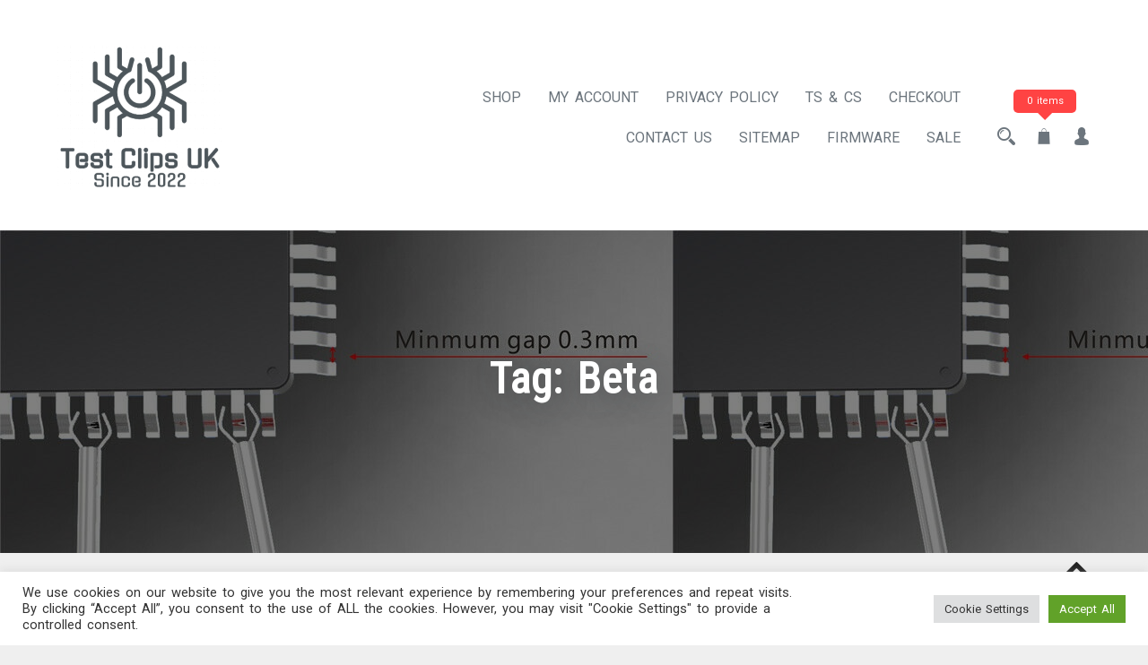

--- FILE ---
content_type: text/html; charset=utf-8
request_url: https://www.google.com/recaptcha/api2/anchor?ar=1&k=6LdRXzErAAAAAH0eJcXWxH13GLyWwFTwC3ZhBqb_&co=aHR0cHM6Ly90ZXN0Y2xpcHMuY28udWs6NDQz&hl=en&v=PoyoqOPhxBO7pBk68S4YbpHZ&size=normal&anchor-ms=20000&execute-ms=30000&cb=ell7zml5eovr
body_size: 49252
content:
<!DOCTYPE HTML><html dir="ltr" lang="en"><head><meta http-equiv="Content-Type" content="text/html; charset=UTF-8">
<meta http-equiv="X-UA-Compatible" content="IE=edge">
<title>reCAPTCHA</title>
<style type="text/css">
/* cyrillic-ext */
@font-face {
  font-family: 'Roboto';
  font-style: normal;
  font-weight: 400;
  font-stretch: 100%;
  src: url(//fonts.gstatic.com/s/roboto/v48/KFO7CnqEu92Fr1ME7kSn66aGLdTylUAMa3GUBHMdazTgWw.woff2) format('woff2');
  unicode-range: U+0460-052F, U+1C80-1C8A, U+20B4, U+2DE0-2DFF, U+A640-A69F, U+FE2E-FE2F;
}
/* cyrillic */
@font-face {
  font-family: 'Roboto';
  font-style: normal;
  font-weight: 400;
  font-stretch: 100%;
  src: url(//fonts.gstatic.com/s/roboto/v48/KFO7CnqEu92Fr1ME7kSn66aGLdTylUAMa3iUBHMdazTgWw.woff2) format('woff2');
  unicode-range: U+0301, U+0400-045F, U+0490-0491, U+04B0-04B1, U+2116;
}
/* greek-ext */
@font-face {
  font-family: 'Roboto';
  font-style: normal;
  font-weight: 400;
  font-stretch: 100%;
  src: url(//fonts.gstatic.com/s/roboto/v48/KFO7CnqEu92Fr1ME7kSn66aGLdTylUAMa3CUBHMdazTgWw.woff2) format('woff2');
  unicode-range: U+1F00-1FFF;
}
/* greek */
@font-face {
  font-family: 'Roboto';
  font-style: normal;
  font-weight: 400;
  font-stretch: 100%;
  src: url(//fonts.gstatic.com/s/roboto/v48/KFO7CnqEu92Fr1ME7kSn66aGLdTylUAMa3-UBHMdazTgWw.woff2) format('woff2');
  unicode-range: U+0370-0377, U+037A-037F, U+0384-038A, U+038C, U+038E-03A1, U+03A3-03FF;
}
/* math */
@font-face {
  font-family: 'Roboto';
  font-style: normal;
  font-weight: 400;
  font-stretch: 100%;
  src: url(//fonts.gstatic.com/s/roboto/v48/KFO7CnqEu92Fr1ME7kSn66aGLdTylUAMawCUBHMdazTgWw.woff2) format('woff2');
  unicode-range: U+0302-0303, U+0305, U+0307-0308, U+0310, U+0312, U+0315, U+031A, U+0326-0327, U+032C, U+032F-0330, U+0332-0333, U+0338, U+033A, U+0346, U+034D, U+0391-03A1, U+03A3-03A9, U+03B1-03C9, U+03D1, U+03D5-03D6, U+03F0-03F1, U+03F4-03F5, U+2016-2017, U+2034-2038, U+203C, U+2040, U+2043, U+2047, U+2050, U+2057, U+205F, U+2070-2071, U+2074-208E, U+2090-209C, U+20D0-20DC, U+20E1, U+20E5-20EF, U+2100-2112, U+2114-2115, U+2117-2121, U+2123-214F, U+2190, U+2192, U+2194-21AE, U+21B0-21E5, U+21F1-21F2, U+21F4-2211, U+2213-2214, U+2216-22FF, U+2308-230B, U+2310, U+2319, U+231C-2321, U+2336-237A, U+237C, U+2395, U+239B-23B7, U+23D0, U+23DC-23E1, U+2474-2475, U+25AF, U+25B3, U+25B7, U+25BD, U+25C1, U+25CA, U+25CC, U+25FB, U+266D-266F, U+27C0-27FF, U+2900-2AFF, U+2B0E-2B11, U+2B30-2B4C, U+2BFE, U+3030, U+FF5B, U+FF5D, U+1D400-1D7FF, U+1EE00-1EEFF;
}
/* symbols */
@font-face {
  font-family: 'Roboto';
  font-style: normal;
  font-weight: 400;
  font-stretch: 100%;
  src: url(//fonts.gstatic.com/s/roboto/v48/KFO7CnqEu92Fr1ME7kSn66aGLdTylUAMaxKUBHMdazTgWw.woff2) format('woff2');
  unicode-range: U+0001-000C, U+000E-001F, U+007F-009F, U+20DD-20E0, U+20E2-20E4, U+2150-218F, U+2190, U+2192, U+2194-2199, U+21AF, U+21E6-21F0, U+21F3, U+2218-2219, U+2299, U+22C4-22C6, U+2300-243F, U+2440-244A, U+2460-24FF, U+25A0-27BF, U+2800-28FF, U+2921-2922, U+2981, U+29BF, U+29EB, U+2B00-2BFF, U+4DC0-4DFF, U+FFF9-FFFB, U+10140-1018E, U+10190-1019C, U+101A0, U+101D0-101FD, U+102E0-102FB, U+10E60-10E7E, U+1D2C0-1D2D3, U+1D2E0-1D37F, U+1F000-1F0FF, U+1F100-1F1AD, U+1F1E6-1F1FF, U+1F30D-1F30F, U+1F315, U+1F31C, U+1F31E, U+1F320-1F32C, U+1F336, U+1F378, U+1F37D, U+1F382, U+1F393-1F39F, U+1F3A7-1F3A8, U+1F3AC-1F3AF, U+1F3C2, U+1F3C4-1F3C6, U+1F3CA-1F3CE, U+1F3D4-1F3E0, U+1F3ED, U+1F3F1-1F3F3, U+1F3F5-1F3F7, U+1F408, U+1F415, U+1F41F, U+1F426, U+1F43F, U+1F441-1F442, U+1F444, U+1F446-1F449, U+1F44C-1F44E, U+1F453, U+1F46A, U+1F47D, U+1F4A3, U+1F4B0, U+1F4B3, U+1F4B9, U+1F4BB, U+1F4BF, U+1F4C8-1F4CB, U+1F4D6, U+1F4DA, U+1F4DF, U+1F4E3-1F4E6, U+1F4EA-1F4ED, U+1F4F7, U+1F4F9-1F4FB, U+1F4FD-1F4FE, U+1F503, U+1F507-1F50B, U+1F50D, U+1F512-1F513, U+1F53E-1F54A, U+1F54F-1F5FA, U+1F610, U+1F650-1F67F, U+1F687, U+1F68D, U+1F691, U+1F694, U+1F698, U+1F6AD, U+1F6B2, U+1F6B9-1F6BA, U+1F6BC, U+1F6C6-1F6CF, U+1F6D3-1F6D7, U+1F6E0-1F6EA, U+1F6F0-1F6F3, U+1F6F7-1F6FC, U+1F700-1F7FF, U+1F800-1F80B, U+1F810-1F847, U+1F850-1F859, U+1F860-1F887, U+1F890-1F8AD, U+1F8B0-1F8BB, U+1F8C0-1F8C1, U+1F900-1F90B, U+1F93B, U+1F946, U+1F984, U+1F996, U+1F9E9, U+1FA00-1FA6F, U+1FA70-1FA7C, U+1FA80-1FA89, U+1FA8F-1FAC6, U+1FACE-1FADC, U+1FADF-1FAE9, U+1FAF0-1FAF8, U+1FB00-1FBFF;
}
/* vietnamese */
@font-face {
  font-family: 'Roboto';
  font-style: normal;
  font-weight: 400;
  font-stretch: 100%;
  src: url(//fonts.gstatic.com/s/roboto/v48/KFO7CnqEu92Fr1ME7kSn66aGLdTylUAMa3OUBHMdazTgWw.woff2) format('woff2');
  unicode-range: U+0102-0103, U+0110-0111, U+0128-0129, U+0168-0169, U+01A0-01A1, U+01AF-01B0, U+0300-0301, U+0303-0304, U+0308-0309, U+0323, U+0329, U+1EA0-1EF9, U+20AB;
}
/* latin-ext */
@font-face {
  font-family: 'Roboto';
  font-style: normal;
  font-weight: 400;
  font-stretch: 100%;
  src: url(//fonts.gstatic.com/s/roboto/v48/KFO7CnqEu92Fr1ME7kSn66aGLdTylUAMa3KUBHMdazTgWw.woff2) format('woff2');
  unicode-range: U+0100-02BA, U+02BD-02C5, U+02C7-02CC, U+02CE-02D7, U+02DD-02FF, U+0304, U+0308, U+0329, U+1D00-1DBF, U+1E00-1E9F, U+1EF2-1EFF, U+2020, U+20A0-20AB, U+20AD-20C0, U+2113, U+2C60-2C7F, U+A720-A7FF;
}
/* latin */
@font-face {
  font-family: 'Roboto';
  font-style: normal;
  font-weight: 400;
  font-stretch: 100%;
  src: url(//fonts.gstatic.com/s/roboto/v48/KFO7CnqEu92Fr1ME7kSn66aGLdTylUAMa3yUBHMdazQ.woff2) format('woff2');
  unicode-range: U+0000-00FF, U+0131, U+0152-0153, U+02BB-02BC, U+02C6, U+02DA, U+02DC, U+0304, U+0308, U+0329, U+2000-206F, U+20AC, U+2122, U+2191, U+2193, U+2212, U+2215, U+FEFF, U+FFFD;
}
/* cyrillic-ext */
@font-face {
  font-family: 'Roboto';
  font-style: normal;
  font-weight: 500;
  font-stretch: 100%;
  src: url(//fonts.gstatic.com/s/roboto/v48/KFO7CnqEu92Fr1ME7kSn66aGLdTylUAMa3GUBHMdazTgWw.woff2) format('woff2');
  unicode-range: U+0460-052F, U+1C80-1C8A, U+20B4, U+2DE0-2DFF, U+A640-A69F, U+FE2E-FE2F;
}
/* cyrillic */
@font-face {
  font-family: 'Roboto';
  font-style: normal;
  font-weight: 500;
  font-stretch: 100%;
  src: url(//fonts.gstatic.com/s/roboto/v48/KFO7CnqEu92Fr1ME7kSn66aGLdTylUAMa3iUBHMdazTgWw.woff2) format('woff2');
  unicode-range: U+0301, U+0400-045F, U+0490-0491, U+04B0-04B1, U+2116;
}
/* greek-ext */
@font-face {
  font-family: 'Roboto';
  font-style: normal;
  font-weight: 500;
  font-stretch: 100%;
  src: url(//fonts.gstatic.com/s/roboto/v48/KFO7CnqEu92Fr1ME7kSn66aGLdTylUAMa3CUBHMdazTgWw.woff2) format('woff2');
  unicode-range: U+1F00-1FFF;
}
/* greek */
@font-face {
  font-family: 'Roboto';
  font-style: normal;
  font-weight: 500;
  font-stretch: 100%;
  src: url(//fonts.gstatic.com/s/roboto/v48/KFO7CnqEu92Fr1ME7kSn66aGLdTylUAMa3-UBHMdazTgWw.woff2) format('woff2');
  unicode-range: U+0370-0377, U+037A-037F, U+0384-038A, U+038C, U+038E-03A1, U+03A3-03FF;
}
/* math */
@font-face {
  font-family: 'Roboto';
  font-style: normal;
  font-weight: 500;
  font-stretch: 100%;
  src: url(//fonts.gstatic.com/s/roboto/v48/KFO7CnqEu92Fr1ME7kSn66aGLdTylUAMawCUBHMdazTgWw.woff2) format('woff2');
  unicode-range: U+0302-0303, U+0305, U+0307-0308, U+0310, U+0312, U+0315, U+031A, U+0326-0327, U+032C, U+032F-0330, U+0332-0333, U+0338, U+033A, U+0346, U+034D, U+0391-03A1, U+03A3-03A9, U+03B1-03C9, U+03D1, U+03D5-03D6, U+03F0-03F1, U+03F4-03F5, U+2016-2017, U+2034-2038, U+203C, U+2040, U+2043, U+2047, U+2050, U+2057, U+205F, U+2070-2071, U+2074-208E, U+2090-209C, U+20D0-20DC, U+20E1, U+20E5-20EF, U+2100-2112, U+2114-2115, U+2117-2121, U+2123-214F, U+2190, U+2192, U+2194-21AE, U+21B0-21E5, U+21F1-21F2, U+21F4-2211, U+2213-2214, U+2216-22FF, U+2308-230B, U+2310, U+2319, U+231C-2321, U+2336-237A, U+237C, U+2395, U+239B-23B7, U+23D0, U+23DC-23E1, U+2474-2475, U+25AF, U+25B3, U+25B7, U+25BD, U+25C1, U+25CA, U+25CC, U+25FB, U+266D-266F, U+27C0-27FF, U+2900-2AFF, U+2B0E-2B11, U+2B30-2B4C, U+2BFE, U+3030, U+FF5B, U+FF5D, U+1D400-1D7FF, U+1EE00-1EEFF;
}
/* symbols */
@font-face {
  font-family: 'Roboto';
  font-style: normal;
  font-weight: 500;
  font-stretch: 100%;
  src: url(//fonts.gstatic.com/s/roboto/v48/KFO7CnqEu92Fr1ME7kSn66aGLdTylUAMaxKUBHMdazTgWw.woff2) format('woff2');
  unicode-range: U+0001-000C, U+000E-001F, U+007F-009F, U+20DD-20E0, U+20E2-20E4, U+2150-218F, U+2190, U+2192, U+2194-2199, U+21AF, U+21E6-21F0, U+21F3, U+2218-2219, U+2299, U+22C4-22C6, U+2300-243F, U+2440-244A, U+2460-24FF, U+25A0-27BF, U+2800-28FF, U+2921-2922, U+2981, U+29BF, U+29EB, U+2B00-2BFF, U+4DC0-4DFF, U+FFF9-FFFB, U+10140-1018E, U+10190-1019C, U+101A0, U+101D0-101FD, U+102E0-102FB, U+10E60-10E7E, U+1D2C0-1D2D3, U+1D2E0-1D37F, U+1F000-1F0FF, U+1F100-1F1AD, U+1F1E6-1F1FF, U+1F30D-1F30F, U+1F315, U+1F31C, U+1F31E, U+1F320-1F32C, U+1F336, U+1F378, U+1F37D, U+1F382, U+1F393-1F39F, U+1F3A7-1F3A8, U+1F3AC-1F3AF, U+1F3C2, U+1F3C4-1F3C6, U+1F3CA-1F3CE, U+1F3D4-1F3E0, U+1F3ED, U+1F3F1-1F3F3, U+1F3F5-1F3F7, U+1F408, U+1F415, U+1F41F, U+1F426, U+1F43F, U+1F441-1F442, U+1F444, U+1F446-1F449, U+1F44C-1F44E, U+1F453, U+1F46A, U+1F47D, U+1F4A3, U+1F4B0, U+1F4B3, U+1F4B9, U+1F4BB, U+1F4BF, U+1F4C8-1F4CB, U+1F4D6, U+1F4DA, U+1F4DF, U+1F4E3-1F4E6, U+1F4EA-1F4ED, U+1F4F7, U+1F4F9-1F4FB, U+1F4FD-1F4FE, U+1F503, U+1F507-1F50B, U+1F50D, U+1F512-1F513, U+1F53E-1F54A, U+1F54F-1F5FA, U+1F610, U+1F650-1F67F, U+1F687, U+1F68D, U+1F691, U+1F694, U+1F698, U+1F6AD, U+1F6B2, U+1F6B9-1F6BA, U+1F6BC, U+1F6C6-1F6CF, U+1F6D3-1F6D7, U+1F6E0-1F6EA, U+1F6F0-1F6F3, U+1F6F7-1F6FC, U+1F700-1F7FF, U+1F800-1F80B, U+1F810-1F847, U+1F850-1F859, U+1F860-1F887, U+1F890-1F8AD, U+1F8B0-1F8BB, U+1F8C0-1F8C1, U+1F900-1F90B, U+1F93B, U+1F946, U+1F984, U+1F996, U+1F9E9, U+1FA00-1FA6F, U+1FA70-1FA7C, U+1FA80-1FA89, U+1FA8F-1FAC6, U+1FACE-1FADC, U+1FADF-1FAE9, U+1FAF0-1FAF8, U+1FB00-1FBFF;
}
/* vietnamese */
@font-face {
  font-family: 'Roboto';
  font-style: normal;
  font-weight: 500;
  font-stretch: 100%;
  src: url(//fonts.gstatic.com/s/roboto/v48/KFO7CnqEu92Fr1ME7kSn66aGLdTylUAMa3OUBHMdazTgWw.woff2) format('woff2');
  unicode-range: U+0102-0103, U+0110-0111, U+0128-0129, U+0168-0169, U+01A0-01A1, U+01AF-01B0, U+0300-0301, U+0303-0304, U+0308-0309, U+0323, U+0329, U+1EA0-1EF9, U+20AB;
}
/* latin-ext */
@font-face {
  font-family: 'Roboto';
  font-style: normal;
  font-weight: 500;
  font-stretch: 100%;
  src: url(//fonts.gstatic.com/s/roboto/v48/KFO7CnqEu92Fr1ME7kSn66aGLdTylUAMa3KUBHMdazTgWw.woff2) format('woff2');
  unicode-range: U+0100-02BA, U+02BD-02C5, U+02C7-02CC, U+02CE-02D7, U+02DD-02FF, U+0304, U+0308, U+0329, U+1D00-1DBF, U+1E00-1E9F, U+1EF2-1EFF, U+2020, U+20A0-20AB, U+20AD-20C0, U+2113, U+2C60-2C7F, U+A720-A7FF;
}
/* latin */
@font-face {
  font-family: 'Roboto';
  font-style: normal;
  font-weight: 500;
  font-stretch: 100%;
  src: url(//fonts.gstatic.com/s/roboto/v48/KFO7CnqEu92Fr1ME7kSn66aGLdTylUAMa3yUBHMdazQ.woff2) format('woff2');
  unicode-range: U+0000-00FF, U+0131, U+0152-0153, U+02BB-02BC, U+02C6, U+02DA, U+02DC, U+0304, U+0308, U+0329, U+2000-206F, U+20AC, U+2122, U+2191, U+2193, U+2212, U+2215, U+FEFF, U+FFFD;
}
/* cyrillic-ext */
@font-face {
  font-family: 'Roboto';
  font-style: normal;
  font-weight: 900;
  font-stretch: 100%;
  src: url(//fonts.gstatic.com/s/roboto/v48/KFO7CnqEu92Fr1ME7kSn66aGLdTylUAMa3GUBHMdazTgWw.woff2) format('woff2');
  unicode-range: U+0460-052F, U+1C80-1C8A, U+20B4, U+2DE0-2DFF, U+A640-A69F, U+FE2E-FE2F;
}
/* cyrillic */
@font-face {
  font-family: 'Roboto';
  font-style: normal;
  font-weight: 900;
  font-stretch: 100%;
  src: url(//fonts.gstatic.com/s/roboto/v48/KFO7CnqEu92Fr1ME7kSn66aGLdTylUAMa3iUBHMdazTgWw.woff2) format('woff2');
  unicode-range: U+0301, U+0400-045F, U+0490-0491, U+04B0-04B1, U+2116;
}
/* greek-ext */
@font-face {
  font-family: 'Roboto';
  font-style: normal;
  font-weight: 900;
  font-stretch: 100%;
  src: url(//fonts.gstatic.com/s/roboto/v48/KFO7CnqEu92Fr1ME7kSn66aGLdTylUAMa3CUBHMdazTgWw.woff2) format('woff2');
  unicode-range: U+1F00-1FFF;
}
/* greek */
@font-face {
  font-family: 'Roboto';
  font-style: normal;
  font-weight: 900;
  font-stretch: 100%;
  src: url(//fonts.gstatic.com/s/roboto/v48/KFO7CnqEu92Fr1ME7kSn66aGLdTylUAMa3-UBHMdazTgWw.woff2) format('woff2');
  unicode-range: U+0370-0377, U+037A-037F, U+0384-038A, U+038C, U+038E-03A1, U+03A3-03FF;
}
/* math */
@font-face {
  font-family: 'Roboto';
  font-style: normal;
  font-weight: 900;
  font-stretch: 100%;
  src: url(//fonts.gstatic.com/s/roboto/v48/KFO7CnqEu92Fr1ME7kSn66aGLdTylUAMawCUBHMdazTgWw.woff2) format('woff2');
  unicode-range: U+0302-0303, U+0305, U+0307-0308, U+0310, U+0312, U+0315, U+031A, U+0326-0327, U+032C, U+032F-0330, U+0332-0333, U+0338, U+033A, U+0346, U+034D, U+0391-03A1, U+03A3-03A9, U+03B1-03C9, U+03D1, U+03D5-03D6, U+03F0-03F1, U+03F4-03F5, U+2016-2017, U+2034-2038, U+203C, U+2040, U+2043, U+2047, U+2050, U+2057, U+205F, U+2070-2071, U+2074-208E, U+2090-209C, U+20D0-20DC, U+20E1, U+20E5-20EF, U+2100-2112, U+2114-2115, U+2117-2121, U+2123-214F, U+2190, U+2192, U+2194-21AE, U+21B0-21E5, U+21F1-21F2, U+21F4-2211, U+2213-2214, U+2216-22FF, U+2308-230B, U+2310, U+2319, U+231C-2321, U+2336-237A, U+237C, U+2395, U+239B-23B7, U+23D0, U+23DC-23E1, U+2474-2475, U+25AF, U+25B3, U+25B7, U+25BD, U+25C1, U+25CA, U+25CC, U+25FB, U+266D-266F, U+27C0-27FF, U+2900-2AFF, U+2B0E-2B11, U+2B30-2B4C, U+2BFE, U+3030, U+FF5B, U+FF5D, U+1D400-1D7FF, U+1EE00-1EEFF;
}
/* symbols */
@font-face {
  font-family: 'Roboto';
  font-style: normal;
  font-weight: 900;
  font-stretch: 100%;
  src: url(//fonts.gstatic.com/s/roboto/v48/KFO7CnqEu92Fr1ME7kSn66aGLdTylUAMaxKUBHMdazTgWw.woff2) format('woff2');
  unicode-range: U+0001-000C, U+000E-001F, U+007F-009F, U+20DD-20E0, U+20E2-20E4, U+2150-218F, U+2190, U+2192, U+2194-2199, U+21AF, U+21E6-21F0, U+21F3, U+2218-2219, U+2299, U+22C4-22C6, U+2300-243F, U+2440-244A, U+2460-24FF, U+25A0-27BF, U+2800-28FF, U+2921-2922, U+2981, U+29BF, U+29EB, U+2B00-2BFF, U+4DC0-4DFF, U+FFF9-FFFB, U+10140-1018E, U+10190-1019C, U+101A0, U+101D0-101FD, U+102E0-102FB, U+10E60-10E7E, U+1D2C0-1D2D3, U+1D2E0-1D37F, U+1F000-1F0FF, U+1F100-1F1AD, U+1F1E6-1F1FF, U+1F30D-1F30F, U+1F315, U+1F31C, U+1F31E, U+1F320-1F32C, U+1F336, U+1F378, U+1F37D, U+1F382, U+1F393-1F39F, U+1F3A7-1F3A8, U+1F3AC-1F3AF, U+1F3C2, U+1F3C4-1F3C6, U+1F3CA-1F3CE, U+1F3D4-1F3E0, U+1F3ED, U+1F3F1-1F3F3, U+1F3F5-1F3F7, U+1F408, U+1F415, U+1F41F, U+1F426, U+1F43F, U+1F441-1F442, U+1F444, U+1F446-1F449, U+1F44C-1F44E, U+1F453, U+1F46A, U+1F47D, U+1F4A3, U+1F4B0, U+1F4B3, U+1F4B9, U+1F4BB, U+1F4BF, U+1F4C8-1F4CB, U+1F4D6, U+1F4DA, U+1F4DF, U+1F4E3-1F4E6, U+1F4EA-1F4ED, U+1F4F7, U+1F4F9-1F4FB, U+1F4FD-1F4FE, U+1F503, U+1F507-1F50B, U+1F50D, U+1F512-1F513, U+1F53E-1F54A, U+1F54F-1F5FA, U+1F610, U+1F650-1F67F, U+1F687, U+1F68D, U+1F691, U+1F694, U+1F698, U+1F6AD, U+1F6B2, U+1F6B9-1F6BA, U+1F6BC, U+1F6C6-1F6CF, U+1F6D3-1F6D7, U+1F6E0-1F6EA, U+1F6F0-1F6F3, U+1F6F7-1F6FC, U+1F700-1F7FF, U+1F800-1F80B, U+1F810-1F847, U+1F850-1F859, U+1F860-1F887, U+1F890-1F8AD, U+1F8B0-1F8BB, U+1F8C0-1F8C1, U+1F900-1F90B, U+1F93B, U+1F946, U+1F984, U+1F996, U+1F9E9, U+1FA00-1FA6F, U+1FA70-1FA7C, U+1FA80-1FA89, U+1FA8F-1FAC6, U+1FACE-1FADC, U+1FADF-1FAE9, U+1FAF0-1FAF8, U+1FB00-1FBFF;
}
/* vietnamese */
@font-face {
  font-family: 'Roboto';
  font-style: normal;
  font-weight: 900;
  font-stretch: 100%;
  src: url(//fonts.gstatic.com/s/roboto/v48/KFO7CnqEu92Fr1ME7kSn66aGLdTylUAMa3OUBHMdazTgWw.woff2) format('woff2');
  unicode-range: U+0102-0103, U+0110-0111, U+0128-0129, U+0168-0169, U+01A0-01A1, U+01AF-01B0, U+0300-0301, U+0303-0304, U+0308-0309, U+0323, U+0329, U+1EA0-1EF9, U+20AB;
}
/* latin-ext */
@font-face {
  font-family: 'Roboto';
  font-style: normal;
  font-weight: 900;
  font-stretch: 100%;
  src: url(//fonts.gstatic.com/s/roboto/v48/KFO7CnqEu92Fr1ME7kSn66aGLdTylUAMa3KUBHMdazTgWw.woff2) format('woff2');
  unicode-range: U+0100-02BA, U+02BD-02C5, U+02C7-02CC, U+02CE-02D7, U+02DD-02FF, U+0304, U+0308, U+0329, U+1D00-1DBF, U+1E00-1E9F, U+1EF2-1EFF, U+2020, U+20A0-20AB, U+20AD-20C0, U+2113, U+2C60-2C7F, U+A720-A7FF;
}
/* latin */
@font-face {
  font-family: 'Roboto';
  font-style: normal;
  font-weight: 900;
  font-stretch: 100%;
  src: url(//fonts.gstatic.com/s/roboto/v48/KFO7CnqEu92Fr1ME7kSn66aGLdTylUAMa3yUBHMdazQ.woff2) format('woff2');
  unicode-range: U+0000-00FF, U+0131, U+0152-0153, U+02BB-02BC, U+02C6, U+02DA, U+02DC, U+0304, U+0308, U+0329, U+2000-206F, U+20AC, U+2122, U+2191, U+2193, U+2212, U+2215, U+FEFF, U+FFFD;
}

</style>
<link rel="stylesheet" type="text/css" href="https://www.gstatic.com/recaptcha/releases/PoyoqOPhxBO7pBk68S4YbpHZ/styles__ltr.css">
<script nonce="Dre5rUyL1slEHroAS6eo2g" type="text/javascript">window['__recaptcha_api'] = 'https://www.google.com/recaptcha/api2/';</script>
<script type="text/javascript" src="https://www.gstatic.com/recaptcha/releases/PoyoqOPhxBO7pBk68S4YbpHZ/recaptcha__en.js" nonce="Dre5rUyL1slEHroAS6eo2g">
      
    </script></head>
<body><div id="rc-anchor-alert" class="rc-anchor-alert"></div>
<input type="hidden" id="recaptcha-token" value="[base64]">
<script type="text/javascript" nonce="Dre5rUyL1slEHroAS6eo2g">
      recaptcha.anchor.Main.init("[\x22ainput\x22,[\x22bgdata\x22,\x22\x22,\[base64]/[base64]/UltIKytdPWE6KGE8MjA0OD9SW0grK109YT4+NnwxOTI6KChhJjY0NTEyKT09NTUyOTYmJnErMTxoLmxlbmd0aCYmKGguY2hhckNvZGVBdChxKzEpJjY0NTEyKT09NTYzMjA/[base64]/MjU1OlI/[base64]/[base64]/[base64]/[base64]/[base64]/[base64]/[base64]/[base64]/[base64]/[base64]\x22,\[base64]\x22,\[base64]/w75YwqrDsjBhwrnCjsKNwr7DuCglTMO2w5UIUkkhw617w61dNcKZZ8KCw4fDrgkRasKABUbCsgQbw51MX3nChcKFw5MnwqTCgMKJC3oJwrZSTxtrwr97BMOewpdhZMOKwoXCmlN2wpXDjMOBw6kxdRl9N8O/bStrwqB+KsKEw7TCrcKWw4AqwrrDmWNmwr9OwpVsVwoIM8OYFk/DrwbCgsOHw5APw4Fjw6JlYnpGCMKlLiPCgsK5Z8OMJ11dZx/DjnVjwpfDkVN6BsKVw5BtwpRTw40Swp1ad31yHcO1dcONw5hwwplHw6rDpcKAEMKNwod8KggAcMKrwr1zMTYmZCcTwozDicOZO8KsNcO4KizChxzCgcOeDcK5DV1xw5PDtsOuS8OZwqAtPcKSI3DCuMOkw53ClWnCsRxFw6/CrsOQw68qbGl2PcKzIwnCnDjCsEURwqzDncO3w5jDmhbDpyBkJgVHecKlwqstOsOrw71RwqNTKcKPwrPDiMOvw5oVw5/CgQprGAvCpcOew6hBXcKtw7rDhMKDw43CmAo/[base64]/CmE3DtGTDkzTCuFnClQjDj2w8wqYDUgXCtcKIw7HCmsK+wpVtHy3CncKmw5HDpUl0HsKSw43CjD5AwrNIB0wiwo0eOGbDpm0tw7oBPExzwozCoUQ9wo1FDcK/TwrDvXPCvcO5w6HDmMK/dcKtwpsZwpXCo8Kbwo54NcO8woHCrMKJFcK9awPDnsO4AR/Dl0RxL8KDwr/Ci8OcR8KAUcKCwp7CjGvDvxrDoDDCuQ7CrcOZLDoow5tyw6HDgsKGO3/Dm0XCjSsSw7fCqsKeD8KJwoMUw459wpLClcOeV8OwBnjCgsKEw57DkgHCuWLDkMK8w41gJsOoVV0uSsKqO8K6JMKrPWwwAsK4wqQADHbCqMKHXcOqw7MVwq8cWU9jw49/wpHCjMKVWcKwwrMpw5nDvMKhwqLDvWF1c8KGwpHDk2nDmsOJw70Zwq1iwpTClcO+w5rCvzBIw4pnwrd9w4rCuCzDnWB+eWhUBMK/wpU/d8OWw5rDqk/DhMOow5AUR8OIWU/CicKeGmM8azkAwo5Wwr5zS2zDrcOUSk/CpcKicHMowr9GJ8Orwr3CqwjCiXHCp3XDk8KkwqzCi8OeZMKiY1jDt1hiw6N8NMOsw4Mdw4clMMOuPwbDm8KbasKsw7zDpMKIDVoiUcKUwpLDrEZewq/CrWXCqcO8DMOsFxHDix3DpTzCgsOJAEfDhR0ewp97JGpyKsKFw6VHGMO7w4nCiFvCvUXDrcKHw5XDkA5ZworDjAN/EsOxwpTDiQ/CmTxqwpDCp2kbwpfCqcKcT8OnRMKQw6rCkHB3bRrDoGFTw6R2SV3CqSYmwpvCvsKKWkkYwqxhwpBbwosaw4QAcMOwWsOqw7RCwoMnaVPDtGUIGMOlwo/[base64]/E8OAwrtvw4MBwpDClcOMMTVfw6LDmy/[base64]/w6nDqMOHTDvDnRAew5vCt8K+w6XCpcKrRldqQCU9K8KjwpFfF8O6O2RXw4EJw6/CownDs8O4w50vQ09nwo5Rw5ttw5fDpS7CqMOCw542wp8/w57DvEhmFkHDtwDCiUZVNy8eecKVwoxCZsOvwpDCisKdGMOcwqXCo8OJOzx9JwTDqcOew74VSjjDsWkjChoqIMOQEhLChcKEw6Q+aR19QSTDjMKJFMKONMKdwr7DuMOaOGbDsELDpTcWw4PDhMO4fU/CggQtT1/DtxUEw5IiPMOHChXDoDfDhMK8bDwpL1LCvBYuw7s7QnEFwrtiwqkZQ0bDh8O7wpvCqloJQ8KyE8K3YsOuU20wGcKBIcKmwoYOw7jCsCNAPjnDnBoTDMK2DVZTGF8IMWUhBTzChGXDo0LDry4swpMhw6h/ZcKrFVUvGsKAw7bCkMOLw7DCsmBtw7MbWcKBVMODTljCl3VRw75+Hm/CsijCrMO1w6DCpGxxQRDDthpjQsO/wp5ZCTlGS01qU0VnI2zDu1rCpsKxTB3DvQ/[base64]/CnRXCrCFhwr/DhynCpsKEdC1TUxfCpMKVXMOpwrY3WMO1wqvCoxXCssKpBMO+HT7Drg4FwpXCoxfCnSUoMcKzwrPDlQfCsMOxO8KiUG9cccKyw6g1LmjCnyjCgUh1MMKEScK5w4rDuAzCrsOZTT7DrnXCvmgQQsKpwrrCsAbCrxbCq0jDsxPDkSTClz1rRRHCt8K/R8ORwr7Cg8Kka3EHwo7DvsKUwqstdhIRLsKqwo57bcOVwqpow5bChsK6GFApwpDClAwew67DtXVvwqtUwoNVaGPCssOqw7jCrMKSai/CpnvCicKdIMORwopOc1TDpVzDiGMHbsObw6p3SsKFPQ/[base64]/DlcKcwr/[base64]/DsRhowoJzwogmUH0Rw4TDisKId1TCsjvCgsKtfMKxOcKgEipdXMKLw4zCl8KpwrR0Z8OBw7dpIj0TYAvDmMKQwo9HwqhoOcO0w7VGEVdefSTDihZrw5DCu8Kew4bCnWxRw6McWDzCmcK5CXJYwp/CkMKIcjZvLTnDhsOnw58ww47DgsK6BCUmwqtATsOHSMK5BCbDkS5Vw5Rtw7LDq8KQOsOYEzsBw6jDqkFLw77DqsOQwpXConsBPAjChMKUw6o9BS13YsK8ECkwwppbwo0PZX/DnMOfKMO/[base64]/wqNPwqPCu8OeM8O1Q8K/FsOYTHpCRFDCsSLCmcKzPxx4w7IXw6HDg2B9FSjDrRBIPMKYN8Ozw5HCucO/w4zCm1fCl07Dk3lIw6vCkDPClsOswovDsQXDlcKfw4RTw6Vgwr4Zw4Qqaj7DrRLCpn81w5DCrRhwPcOmwqo4wpVHCMK8w6PCkcOqM8KwwrTDvk3ClSbChRHDmcK7dhYjwqZScX0BwrXDv3QZRR7CnsKFIsKkO03Dn8O/d8OwFsKaHVnCuBnChcO6eXkDTMO9Z8KXwpnDoUHDjjYEwrjCksKEZsOjw5nCkVHDhMODw7jDt8K/LsOvwrDDmj5Nw7ZOBcKtwo3DrSd0f1XDpQRTw53Cq8KKWcOhw77Ds8KRHMK6w5V9fMO+a8K2EcKlGnAQwoZjwpdCwoVIwpXDsmtNwpBhHmDCmHQewoHDhMOmPC4yY3dYYxzDt8KkwqvDswF1w7UcDQxvNjpkwr8JSVhsGXsMTn/Cri17w5vDggLCisOkw5vCgXxFIhZlwrTDiSbCosOTw4cew6dHwqHCjMK6wqMKC1/Cp8Kow5F4woZMw7nCqsK2w7XCmXdrbWN4wqlDSEM/[base64]/Z8OMBHLDp8Opw4cWwo/DgDrDlz/CvsK7w5IPP0c+HW/[base64]/wpUbd8K5w5gHP2BIwoZdw641T8O3YBbDnzExc8OJHw0UZMO+wrkcw4HCnMO9VDXChwHDnw3Cn8OWPB/CpsOjw6vDpF3CpcOswpvDkyRXw4LCtcOVEx5EwpYyw71FITTDu3pzBMOHwqRAwpPDoVFBwpJAdcOtZsKpwp7CqcKlwqPCpVd/wrd3wofDlcO0woDDmX/DhsOqNMO6wrnDpQYUJFESKRHChcKFwplqw6Z4wqgjLsKtfMKsw4zDjAzCjCAhwrZPM0fDi8KKwrdkXENRAcKhwokLYcOkE3xFw7RBwqZzFX7CocOTw6TCpsOvCgJBw43DvsKBwo3CvBfDk2/CvXLCscOXwpBJw6E4w5/DrCXCmC89wol0TRTCjMOoOxrDjsO2NDPCrsKXWMKaaU/CrcKqw7DDnl8lPcKnw7jCsS1qw4BTwoDDkBQew6s8bg19dMOPwr92w7IVw589L0lxw7htwqlOcDsQE8OcwrfDqXh8wppGaR5PSWnDoMOww4hQW8KAC8OLGcKCI8KWwo/DlBEDw73DhMK1M8Kdw7V+PMO9TipdDk4VwoFkwqdDBsOOAWPDmDwhAcOjwpTDt8KDw6UiDwzDgsOxV1dwKcK/wrLCgMKCw6zDu8OrwrrDlcO0w73CqnBsXsK2wpFqSiMMw4fDuADDvsOSw5DDvMO4Q8OnwqHCscKYwprCkgF/wpgnacKMwpFTwoR4w7PDusORC2/CpHTCggJ9w4c6L8O5w4jDksKydcK4w7HDlMOCwq1WLnHCk8KnwrfDqcONeXbDp11TwpvDni5mw7fCj3TDvHdxZXxfBMOUGHtORwjDhV/CsMOewoDDkcOdT23DiFDCojFgUgzCrsOVw7cfw7MEwrEzwoxycgXCln7CjcOVf8OyesK7d2J8wpLClnkQwp/CqXrCuMOmasOMfyHCrMO4wrDDjcKcw4tSw7/CnMO/w6LCsHZYw6t+CSvCkMKOw47CicODcw0/[base64]/Cn8OawpYCYAvCmMOiDXMRwrPDrVRIFcOSTRzDhW1gRxfDlcOecnDCh8Kcw4Z7w7TDvcKbBMOkJTvDnsKRCkpfAAYRQcOCEEcpw6sjHcKJw5TDkQtHHnXClSXCmQkUd8KBwqYDRWI/[base64]/DtMOUwrwBw40Rw5kewrLDgcKKScOzMsO8wrF4wr7CvHvCnsOfTnVDTsOtN8OvS1sQDz7Cm8OcBcO/w5R0A8KAwr5jwptOwqlga8KUwr/CmsOcwoA2EcKIT8OZaR7Do8KiwpbDncKew6DCqXNfNcKcwpbCuH8Zw5TDr8OpI8K5w6LChsOtdmlvw7TCgz8pwoTCn8K3XF0PTMOjZBXDlcO4wqvDvi9bHsKUIjzDl8KBaQsETMO6QU91w6zCu09ew5lxAC/DkMK6woTDlsOvw4jDs8OrWcOtw6/Cm8OPf8ORw6/DhcK4wpfDlwQIJ8OOwqPDr8Orw6B5MyUGcsOzwp3DlxhSw4d0w7rDkGUkwr7DtU7Cs8KJw5fDk8OJwrbCl8KjXcKQBsOtT8Kfw7BTwqFwwrFQw5jCv8Omw6Q3UMKDRXjCnSTCpBrDtMKWwq/CqW3CpcOxdTFpJCbCuG3Dj8OyHcKLfH3CosKcCnw3fsOfdlvCisKODMOZw6dvRX5Zw5HCv8KuwrHDniY+w4DDgsKPMMO7B8OFXyXDkmh2GAbDnG3ClinDsQEywqpLEcODwoJaIsOoQ8K8CsOiwphtIXfDm8Kiw5daFMOdwoRcwr/[base64]/Di8KnZUvCkVHDshDDiCQOcsOfBMKTZsOhw5Uhw5lJwrvDn8K5woTCkw3Ci8ODwpYUw6fDhnjDv3xwKR8uFWfCmcKHwq9fH8O/[base64]/Ci21PXMOlwr9fwonCocOWNRXCqA8OFsKoBMKRIwtlw74HWsOwacOVVMKIwqYuwqBhacKKw5NYAyBMwqVNQMKkwqpAw4ZHw4DCrxtYXMOCwpBew4MQw7jDt8Ktwo3ChcORfsKXQys/w6xka8OrwqPCtVXCr8KhwobDuMKyDxvCmwXCpMKpYcO4JFEpH0MMw7XDicOZw6JYwpVPw55xw7pCCmVZFUkAw6nCpmsfF8OowqDClsK3eyvDscKzV0oswrlNK8OxwrzDs8Okw755O35VwqBwdcKRLwTDm8KDwq9zw57DnMODLsKWMsK4QsO8AMK3w7zDnsK/woLCnS3ChsOrZcOKwp4KW3PDsSrDlsOnwq7CjcKFw5vDj0zDgsO0wr0DTcKnfcK3Y2ANw5Fjw4dfSGsxFMOzfDjCvRXCkMOyDCrCtSjDvUgvP8OTwpfCqsO3w491w6I9w4heQcO1FMK6UMK6wqkIasKBwoQzEQPCl8KTXMKOw6/Ct8OdLsK0DgjCgH12w69AUGbChCB5CsK/wr7Dh0HDlilaAcOZViLCsAXCgcKuRcOBwrDDhHEOGMOPGsKowr4TwonDm2XDvzY5w6nDiMKpUMO4GsOgw6tkw5xkKsOcPwp/w5RpURnCm8KWw5FJQsKvwrbDrh1JFsO1w67DjsKaw73CmUkibcOMOcKWw7NhGl4vwoUtwofDicKmwqkbVTnDnSrDjMKDw69mwrpHwpTCpy5KNcOobBNlw7PDj0zDhsOqw6NQwpjCpcOtJWJQZ8OAw5/Dv8K2M8OTwqFkw5t1w5ZANMONw7TCgcONw4HCpcOtwqRwMcOWLCLCtjFswrMWw4dLCcKqLCc/OjfCtsKvZSt5PWNVwoANwozCphLCgEJKwrMYEcKMW8OkwrFkYcO/Fkg3woXDgcKtVMK/wo/[base64]/ClAzDlcKIwqtxwr0mCTjCucOuw5JZXFLCniDDjnJBFsO5w7XDoTRwwqTCnsOWNgNrw6/CvcKmU1fCnjENw5FiKMK/[base64]/w6EsJMKMwqRTDR3DqzJKa3bCncKpwpLDhcKow6weMAXCkhrCqiHDsMOFNgnCsBDCo8KCw7tnwqnDtMKscsKDwqcdFwsrw5bDgcKUSRdpOMKHRsOyOUrCjMOUwoZsK8OCFhYuw5bCucOUYcOMw5nClWnDsUQkbi09YnLDvMKBwq3CtnJDacOxIcKNwrPDoMO/cMOuwq1zfcOJwr8aw55SwrfCusO6V8KdwojCnMKCFsOzwozCmsOmw7TCqUbDpQI9w5BnK8Kdw4fClcKMYsKOw4jDpcOyAgM+w6/DksOiB8KyXcKFwrwVbMOCG8KQw452csKbagZfwpvDlcO4CjV0CsKswojDsTNQTgHCj8ObH8OvWXAPaHfDocKsIRdFemUTWsK9QnPDr8OjFsK1K8Odw7rCqMODdTDChkhrw5fDpMOmwq/Cl8O4RlbDklbDj8KZwqw1a1jCksO4w47DnsK7EsK9woY5DH3DvGQUMwXDj8OREQHDq1/[base64]/wrHDusKPMkDDiEjDtFPCgzcVwrPDvQsIesKsw7loYsKCNxchHwBgV8KgwoDDqsKQw4LCmcKWTsOVKWsTG8KmQGQbw4vDgcOVw6PCtcO4w7RYw7NBMcOZwpDDkRvDu0slw5dvw60Xwo3CgkMnL0R0woFCw6XCsMKUdk4lUsO/w58UImlhwoNUw7crA3AWwoXCnFHDhVQydMKJcUjCrsKmL0BhEmHDh8Orwr3CjyQNUcKgw5TCij5oJ3zDiS3DhV4LwpFVLMK/[base64]/[base64]/eU7Dpg3DpsK/aCRMw6Buwr5Pw4JOw6DCs8OZfsO1w4/[base64]/DvsOvAn9EwqMxRlnDmsOEKcKQw7vDrMKZYMO1SHrDhh7CksK8ZgXCgcKZwqrCt8OyesOiesOqYcKeZDLDisKxQjkOwqt9E8OEw7ECwoXCrMKANQ97wp8eWsK/IMOnOQDDo1bCuMKXGcOQcsOLdMKHEWYXw6h1wrYDwrgGT8Ohw6fDqljDiMONwoDCl8KSw6DDjcKEw53ChsO9wrXDqAhrTFdqasKGwrJIenrCoR7DpCDCt8KpEsKAw40oYsO/SMKhe8KoQl8yJcO6BHVMEQXDhiPDgGU2CMOHw47Cq8OowrNATFfDqHhnwrbDmkzDhAJ1wqPDiMKdNzrDnGjCl8O/JjPDrXHCssOnasOfQ8Ouw5TDqMKHw4ttw7TCqMObbSTCqzXCjGnClUVew5jDlFZaZVoyKsOAT8KMw53Dh8KkEsO2wpAYCMORwr7DnsKRw7/DnMK6wqrCvT7CmSfCrUdnHVTDtB3CoSPCosOQFMKoQmwgEn7ChcOKEXfDqMOtw5HDg8KmCyQFw6TDgFXDicO/w4NZw5hpA8K7NMKSVsKYB3XDtG/CtMOTAGBywrR8woN6w4HDvFo4ZlEiHcOzwrBQZy3DnMKzasK4FcKzwoBew7HDnAPCglvCqWHDncOPDcKDH1JHBTxiVcKjDMOyMcOGI3Yxw7fCrSHDhcOFAcKDwpvCscKwwqw5esO/wrPDohfCgsK3wo/CiVVrwrlWw5rCisKfw5bDiXvDsz17wq7Cs8KCwoEKwr3Diy1OwrHClnF0YcOEGsOSw6Rww59Tw5bCgsO0Hwxdw61Jw6jCrGfDuHfDgVfCmUAyw4I4QsKmWH3DoDoBd1IkW8KQwoTCojhTw63DmMK1w5zDplN6AXs3wr/Dp2jDoAYDFDUccMKRw5lHVsOUw5LDigM+NsOLwq7CvsKcbsKVJcOQwoVYS8OPBQoSc8Orw6fCqcKXwrZ4woQWG1PCkw3DicK1w4XCt8OXFhlKX2UwE1fDsGzCjz/DijxbwojDlnTCtjPCmMKLw5MAwpAHP3hICMOQw6vDj0wlwqXCmQMewpnChks/[base64]/[base64]/DuCzDrEHCixHCqcOwwrQ/w4Nyw6HDnUhqwqN5wrvClFnCh8OMw4nDv8KwfsKvwrpzOEJ2w6/[base64]/CnsKcFcKswrnChsOye8KLWMK2w7HDj8OYwqA9w4FIwp7DtnUZwpTCqCLDlcKFwpJ9w47CgMOyc3DCn8OvEy/DiHvCusOXMyzCj8Olw7jDsVxpwodPw7wcHMO3FVl7czcEw5tWwpHDljUDYcOOQ8KTVMO5w4fDosOMDgLCtcKpf8KmGMOqwp0dw5Uuw67CusKqwqxKwqbDuMONwqMTw4nCsHrDvCldwqgsw5QEwrbDrihyfcK5w4/[base64]/DhsOQw4MRw7FDZ8OsVH4lIA5VVXbCu8Oyw7UQwpUgw7/DlsOvFcKbcMKNXGrClnDCrMOHbh8xP0l8w5lePU7DjMKGcMKRwrXDn3nDjsKgwqPDlcOQwpnDvXrDmsKzdlTCmsKhwo7DtsOjw7LDp8O7ZVTDn07Cl8OTwpTCrMOHWMK3w5/[base64]/ZGDCocKqw7k5RMOaLsKOJ8OdOcKBwpocwr7CvjZYwrwew5LCgktYwo3DrWIBwobCsVtMIMKMw6tAw6bCjU/[base64]/CvCHDnVrDgQRew7XDtsOIwoc0w45qPnrCq8KIwq7DisOAWcKbG8Olwq8Sw50YeFnDlcKtwqnDlTcUZyvCuMOIVMO3w6F7wqXDuhJpDsKJNMKVPxDCiHYBT3rDmg/CvMO7wpMNN8KWYMK8wphsBsKBIsOrw4zCsn7CicOWw6spasO4SiwVK8Oqw6fCoMOMw5TCngAIw6p+w47CpGcYBmhQw4jCgRzDhwwIYmRZMgdLwqXDixwhUlEQasO7w5Z9wrPDlsOSB8Otw6JAZcKdDsOQaVp+w4/DlyjDscOwwpTCjSrDkHvDmW0eQCBwVTBvDMKQwr9owoheKjgWw5jCrD9cw6vCsWJuw5AaG1XDj2IQw57ClcKKw6xAHVvCrn/Dt8OYGMO0wozDmltiJsK8wqPCscKgKXd4wpXDtcOfEMOpw4TCi3zDlw07S8KWw6HDo8OqWMK+wrNNw5c0MXXCtMKAOgMmAifCklDCi8OSw7zCv8OPw5zCt8OWWsKTwoTDqDrDvFPDnmQYw7fDnMKne8OmKsKIIh5ewrEJw7d5ah/Cn0p6w5bDlzDCt3FewqDDryTDoHBcw6jDj0Egw5dMw6jDohbDrx9uw4PDg0RAHmwseXfDoAQPHsOMU13Cm8OARMO3wp99TcKOwrLCjMKaw4jCngzCilQnYSQ6cml/w73DryBmXCfCk01wwqPCusO9w7FKM8OjwpzDtFo0B8KyBDvCv3rCgXAewpjCgsKoHhRAw57DjjPCvsOYZ8KSw5lIw6Udw48hXsO8HMKCw7XDs8KUNwt3w4/CnsKow7kTUMOSw4/Cnw/CqMKCw6EDwpLDicKRwrHClcKkw5LCmsKXw4ZNw57Dk8K+azc4fMOlwqDDgsOdwopWFjluwqNeRR7CmgTDlMKLw6XCl8KrfcKdYDXDnE1wwpwPw6p+wqXDkGbDpMO3cCvDkUzDvcKbwr/DjzDDt2/Cq8OdwqBCEy7Cumo8wq8awqt6w55JJcOTEDBww5TCqsK1w4nCsQjCjQDCvUfCi0HCuhlcXsOIAl9DJ8KewpPDqiMmw6vCpwjDqcOUO8K4L2vDmMK4w73CiirDihsTwojClgZTcElPwoJzEsOrKMOkw4PCtFvCqW/CncKSUMKgNQRDQAcRw5DDo8Kaw6rCrENAThHDlR0tA8OGczpDcR/Dq1nDiSVSwrc+wpEfS8KywqJIw4ABwrJDQMOHTk0WGAHCuUHCiTB3dz8kGT7Dr8K3w4kZw6XDpcOsw5tawofCtMK/[base64]/Dq8Odwq3DpsKHPgFRw4bCi8OOw4jCuibCmC9Qw6hodcOLMcOwwonCjsOZwrzDjEPDp8O7V8KIfsKow7nDtU1/RR9fWsKOLsKmAMKowqbCn8OVw5wAw7syw5vClg0ywpbCj0LDknjCnlnCoUElw7zCnMK9P8KYwqRwaR97wqrCiMOmcn7CnGp7wrsfw6lMOcKceWkhQ8KpP3rDixhYwoY+wpLCosORScKVJMOYwqp3w7/[base64]/CkWzDmcODYUJOw6M6I0Vbw57DucOLw4wHwrkpw5NBwqLDszZXWEvCkw8PXMKQXcKfwqbDoyHCswTCpAIHf8KrwoVZAiTDkMOwwpnCmGzCscO8w5PDi2ViB2LDug3DhcK1wp9pw5LCiVdLwrzCoGkXw4PDrWYbH8K+fcKLDsKZw4tVw5nCusO/D2fDrz3DgDPCt2TDmFrDhkTCqBbDtsKBAMKLJMK0HMKGHn7CpGADwprCnnY0FnARBi7Dpk/CjCPCicK/S3hswpZuwp5cw5/CpsO5S1oww5DChcK2wrDDrMKrwq/Dj8ObUV/DmRE8EcK/wrnDh2svwoxxRWvDtSdOw57Cv8Kpf1PCg8KFfcOCw7DCsxZSGcKWwr3CqxAANsKFw4YLw5t+w6TDnRbDmS4oCcKDw7Yhw7cdw40zZcOlSDrDgcOxw7RVWMK3TsKWLAHDn8OHNk4kwrEXw63ClMKoSSLDjsOBY8OrRsKpPsO/fsKPa8OxwoPDilZpwrctJMKrbcKJwrwCw4N/IcOOZsO6JsOoasKRwrwCBVHDq0DDocO9w7rDssOvX8K2wqfCusKmw5ZCBMKaBsOgw6sCwpp/w49Ywrd1w5PDr8O1w7zDpU9/f8KdDsKNw6dCwq7CiMK/w6IbdQRbw5TCu0BzXlnCmTo9TcKdwr4Cw4zDmi5sw7zDuiPDkcKPw4nDscKWw7vChsKZwrJaasKFKQzCqMOsP8OqYMOZwp1aw5fCgUh9w7TDh1stw4fDglJURiLDrlnCo8K/wqrDlcO1w7hwAXEKw5LCvcKhRsKkw55iwpfCnsOrw6XDkcKFN8O0w4LCtEEFw7k5R10zw6xxaMOuTmVVw5M7w77Cg30ZwqfCnMKaB3ImURXCi3fCtcOew4bCs8KUwrZWMBZCwpXCowDCgMKRakB8woPCusKUw7wZKEkXw6DCmVPCg8KewrMeQMKxRMKLwr7Dqn/DvcOPwoF8wrY/B8Oow7sSSMKcw5TCsMKhwr7ChUTDncKvwod5wqNWwqtwdMONw7xfwp/CsAZSLEHDvMOew7dmTWQewp/DigPCgcKtw7dxw73DjR/DnBt+aWfDgk3DnEl0OUzDo3HCssKXw4LCqsKzw48yVcOMecOpwpHDqwrCkQ/CijLDjgPDrCPCtMOvw454wo9vw7JNYD3DksOvwpzDvsO7w5TCvn7DiMKWw7lXZTs1woJ6w4ocSjDCj8OWw6p2w595NDTDmsKre8K2Xlw/wqZON0zClsK+woXDrsOaS3vCgx/CpcOyf8ObMsKhw5bDncKlA11swrzCp8KQLMKeHDTDg1/CvsOWw4IqJXHDmQjCrcOrw6TDqUo9TcOgw4ADw4QdwpMNRjdOLBgDw4LDtwEnPcKLwqMcwoI7wrDCvMOeworDt1kIw48Nw4EFMn9Pw7gBwpEAwoPCshFPw7XCtsOiw41/bMOpacOswo5IwpjCjR/DscOZw7/DpsKAwoILYcOUw58DfsO4wpXDn8KNwrlMYcKkwqFbw6fCrSHCisOFwrsLNcKZYilswq/DncK5EsKJPWpRI8K3w4pKcMKkZsKhw7oXbRo5fsK/[base64]/wo4HJCfDjAPCu8KZw6k+w7nDncKpwpvCkcKZIlk7w4jDlh8yPy3Ci8OuT8OeMsO3wqJNR8K/[base64]/[base64]/Cn8Onw6zCgMK6w6fDsD3CuzHDlC/Dl2TDvMKSdMK0wqwEwog9aUF9wo3CskFCwrs3Pl0/[base64]/DhcO/KQ9hw6vDm8O1L8KWd3pkwpI3b8Kdwo5MKMOwAsOewrFMw4HCokRCBsOuH8O8BF7Di8OcBsOZw67CtAUeMG5nGUUoIgIxw6fDsDx+csOQw4TDlcOSwpPDmsO5ZMO+wqPDo8Ouwo/DtxY9bsK9U1vDkMOdwoxTw5LDgMOuY8ObRQTCgD/CmDUww5PCmcKuwqNNCz4XG8O9bg/Cr8Ogwo7DqElEeMOKEjnDnHZOw67Cm8KdXxHDpHN4w7rCkQTCuC10IWnCpg82PytTKsKsw4XDtSzDicK+d2VCwoo7wpjCgWcrMsKlPijDlCo3w6nCnRM0EMOPw7nCsSBKVhvCrsKYShkNZiHCkGJPwrl5w7kYWl1ow44nEsOCUMKHGwoSAnVvw5HCuMKFVG/DqgQBTDbCjUN/[base64]/[base64]/[base64]/CuSXDqhUZesOWb3ANwpjCkRTDg8OyEcO9UcOECsKKwojDlMKMw546Myt1wpDCssOEw6bCjMK+w6YeP8KLCMOgwqxwwo/DlSLDosK/w4/CqGbDgmspGznDv8K8w7otw7bCmRnCn8OXfsOWFsK5w7/Dp8K9w55kwr/Cpw/CrMK5w5jCq27Dm8OEE8OnUsOOdBHCtMKsQcKeAVx0woNAw4fDnnPCg8KHw6wTwp4Mdy5Hw73DnMKrw4PDkMOow4LDoMK/w4pmwp8UGMOTbMOpw4jDr8Kcw7fDtsOXwpIFw7TCngtUXTIYfMKywqQxw6zCslrDgCjDncKYwrjDrxzCh8OXwrtTwp3DlU7DqiQ3w7FTHMKGVMKafhbDl8KjwrkUNsKKX0o/bcKCwpIyw5XCiwTDnMOjw7A/[base64]/[base64]/DjsOueMOGEi3CgWLClcOtwrNVwppdw5kpw6zCtVzDkXDCgjrCmy/Dg8OTTMOhwqfCssOYw73DksOaw6rDtWF+C8K8VG3DrC42w4HCrE98w5dBFXvClxXCuHTCh8OPVcOSFMKAcMOXcQZzXGg5wpJGEcKBw4fCpnIyw7cow4/DvMK8WcKGw4R9w7bDgDXCsi8eTSbDt0zDrxEjw7Fcw4R9ZkbCuMOFw7jCjcKkw4kow5DDlcOvw7hKwpkxTsK6B8KjFcOnTMONw7jDosOuw7DDicK1DEI8CAl5wrLDsMKIAVfDj2Q1CMO2GcOSw7vDqcKoJMOSCsKNw5PCosOEwr/DjsKWBzhLwrtqwqYsa8O0DcKmP8ODw557b8KRPWLCimjDtMKewpobVXvChDDDrMKZYcOCbMO5EcOEw4hdAcK2YRsSfgPDmkzDjcKFw5deEWXDgDhLbyV/[base64]/Co8KvDh17w6EewqosAScEQ8OOwpDDocKBwqvCtFfCpMOzw69kPB7Cs8KvUsKqwrrClnc5wqzCq8Obwp4NIsOBwpkPWMKbPgHChcOpPiDCmnjDjjTDrwjDi8Omw6k/w67DohZ0TTp4wqzCn27Ciz4mMGkyUcOVVsKQMmzCh8OeYWEJRmLCj13DlMKuw4Fvw4rCjsKLwqVdwqYxw4bCq1/DqcOdVwfCmEfCqzQbw5fDkcODw657VMO+w4XCl2Fhw7LCoMKHw4IPw6fCgjhYdsKTGj3Dl8KxZ8Oww55mwpkqHk/[base64]/CpidxMsKEwqTCqsO+ZsKLwpnCpEDDksOSw4oqwpHDj3vDhcOUw5piwrBSwpnDo8KsQMK9w5pLw7TCjnbDjEFEwpXDll7CogvCscKCPcOwVcKuACRjwrFVwqEpwpLDugBAZQ4CwrpybsKVP2dAwo/Cq24MMBzCnsOMY8OYwrtBw5LCh8OLecO3w4/[base64]/[base64]/CrxA2IATDsX81w6jCssKcf0BpFFPDiCMIcMKww4rCi0LCojjCj8OlwoDDuj/CjVjDhMOpwp/DnMKEYMOVwp5cM0ARRTTCoGTCmHt1w4HDgsOjRkYWK8OZwq3Cml3CqwhCwq/[base64]/Csxpuw7HDnMOIwppUXxpzwp7Dp0bCtQVIwrjDtiDCkGlXw5LCk17DkGUdwpjCqS3CgcKvHsO3UMKpwrDDkRfCosO0OcOVU1NAwrfDsE7CosKlwqzDvsKtXMOSw4vDg1ZKC8Kzw6jDpsKlV8OkwqfCncOrA8OTwpJAw6MkThwYAMOaPsKQw4ZzwqcQwrZYY1NVOGjDjD/Du8KLwoBsw7Erwp/Cu1pXGSzCqGUsMcOoIVh3UsKvOsKSw7vCgMOqw6LChlwGScO1wqTCtsO2IyfCrTYCwqzDksO6PMKwDGAlw5LDkwEgZgFaw743wrZdO8OENMOZE37DnMOfIlzDrcKKInDChcKXDwIERRUEOMOXwrohEXVSwq9wEl7CrlkpCgVmU2UZVGXDsMOmwo/DmcOzSMO4WV3CpCfCi8K+T8KEwpjDlG9TczA7w4fCmMOnXHjCgMKtw51gDMKYw7ETw5XCjFPCicK/fRBpaDBhTMKHcVcMw47CljjDpmnCmnvCq8K1w43DiXZJcA8fwqbCkn5IwpxZw6sUHcK8ayvDlsKGRcOEw6hfMMO3wr/DnMKVWibCnMKUwp1WwqPCoMOFVUIMN8Kiwq3DisKkwrMfIXM6DTNywrnCvcKswqbDu8ODT8O/KsOmwonDh8OmT2ZPwq9uw4VvTEoPw7vCpQ/[base64]/DjcK3w7EKJDkxKcKOLFkBGFQSwpLCiBTCtBIWdgYJwpHCsgIGwqDCiCgdwrnDhR3Dk8OQOcKyIQ0TwoDCl8Ogwo3DisOewr/[base64]/w7BmwqxuPMO6HMO2w6h3cMKeBMKgwrIKwqoBbQNYAGF3f8Khwo3DtRLDtnQuJzjDosK7wqTClcOIw6/DksORcwEBwpImC8KGVWXDu8OGwpgTwpLCksOPNcOiwrHCh2kZwojCicOuw6hpOwlSwovDocOgJwZ6W0/DksOLwrDDuxV+EcK2wpbDvsOAwpTCg8KbFyTCrnzDvsOxOcOew4FsXGU9TzDDhUIuwprCiFZyIsK1wqLCnMORUQZFwqwgwonDuCXDoEoEwp8MWMOjDQ1Zw6TDil3DlzNDZCLCt09vdcKOKcOfwoDDuUkKwoFWHcOnw7DDr8KSGsKTw5bCh8O9w6lKw7E/[base64]/[base64]/DsnwDXyrDjMKEcSJKw6MGwqAow7DDnDwmwqXCjcKvH1FGQCxHwqYKwrHDhVMWWcOSD301w4bDoMKUZ8OkZ13ChcO+W8K3wpHDtcOsKB9mJW1Fw5DCjBMzwq7Cv8OQwr/Ct8OVOwDDnnRvci9Gw6/DncKXWQtRwobDosKiD249cMKxMUl3wqI3w7dQQMO5wr1mwrrCqUXCgcODLsKWUWYlWGYvUsK2wqw1TMK4wrMewqh2VkEdw4DDiXNIw4nCtHzDrcK2JcKrwqc1W8OPFMOecsOfwpLChH5HwpbDvMOCw4YZwoPDnMO/[base64]/CicK9K3NXGMOAw5g7fx1ywr3DqRg5MsKMw43Dr8OxHU/DrWo8XB3CmxjDt8KkwovCuQvChMKdw4vCqW/[base64]/DssKiDsO3cG3CgWxQMQ/CpDfCvFJXN8OQX2JGw53DkRDCusOkwrInwqZtwpTCm8KOw4ZGTUnDpsOXworDkmzDkcKNbsKAw7TDnHXCkkPDocOrw5vDqDNTH8KkBiLCoh/[base64]/CqnjCocKBRFk2AFvDskdTJsKNCEMTA8K/[base64]/DlsO4w7LDrTZAwrY1CcOHdMOPw7HChcK1WsKqFcKUwpbDusKsdsOXB8KRWMKxw4HCmsOIwp42woPCpBI9w7pIwoY2w5x0wp7CkR7DiCXDrMOzw6nCvGkRw7PCu8K6OzN6woPDpjnCkiXChzjDgX54wqUww5k/wqIxNixHG1xEfcOSOsOFw5otw5PCgw9PJGt5woXCr8O/N8O8R04dwr3DuMKdw57Ch8OLwq4Cw5nDvsK0DcKrw73CqMOLUiorw6/ChkLCiTvCr2HCgQ7DsFfCmHQZcT0HwqhhwrzDsGpGwrvCo8OqwrTDlMOlwqU/[base64]/Dk3s4IsO3UBjDhMKWwpt1cg9wYMKIwp4Qw7LChsOWwrhlwozDhzYsw6V5N8O9f8OywohXw5HDnMKGwp/ClWhaIQLDqEgsO8OCw7PCvjsjMsO6NsK8wrrCilNYNlnCksK7AnjDmz8icsOFw4XDmsOBSEPDuifCscO6NsOVLTrDucKBH8OUwoLDoDhbwqrDp8OmfMKRa8OVwqHDoxl/X0DDlTnDsE5Fw4Mmwo/Dp8O0CsKXfMK9woJJL1h0wqzCiMK3w7nCvMOuwooFNV5kKsOSbcOKwoBAfS9ZwrA9w5/DjMOYw4wWwrXDsS9OwonCp1k7w7HDvsOFKSDDicO8wrZMw7jCuxDCt3/DscK1w79Jwo/[base64]/DucOEE2rCnsKSwrpow5YxbzdwUSfDrsObCsOBUUlyD8K5w4tzwo3CqQrDikdiwrHCncOOJMOZHSXDhnB2wpB8wrXDo8KIFmrCtn51KMKGwqvDuMO1a8O0w6XCiGjDtQ8VSsOXay1dAMONUcKlw40nw4EIw4DClMKZw7TDh28yw4XDgUttF8K7wrwGM8O/GmoUHcORw5bCmMK3w7HDvSDDg8KVwqHCqQPDh1/CskLDmcKoExbCuAjCnlLDuEZaw659wo90w6PDpQMlw7vCml1rwqjDvU/CghTCkSTDmcKMw4QDw4vDscONOg/ConjDuTddSFLDtsOZwpDCnMOlH8Kfw5UZwpzDixALw5jDvldeYsKEw6nCvsK4PMKww5g3w4bDssK6XcOfwpHCojfClcOzGH8EKQ5rw4zCgQbCisKWwpxdw5vCrMKDw63CuMOmw6kseQImwqlVwrc3GVkTScOwcAvCvxkKCcORwo1Kw6J/woXDpCPDq8KcY1nDh8K7w6M7w5sxXcOGwrvCkUV/[base64]/CgcONUCobW8OSVMOtw47DvcKIw4rCrcKpECDDn8KST8KJw7XDgxXCpsK2IXtawp4iwq3Dp8K6wr4KDcK3Yl3DocKTw7HChG3DqcOdccOqwo5RLhU1PFp4LjpKwrbDisKSfwA\\u003d\x22],null,[\x22conf\x22,null,\x226LdRXzErAAAAAH0eJcXWxH13GLyWwFTwC3ZhBqb_\x22,0,null,null,null,1,[21,125,63,73,95,87,41,43,42,83,102,105,109,121],[1017145,391],0,null,null,null,null,0,null,0,null,700,1,null,0,\[base64]/76lBhnEnQkZnOKMAhk\\u003d\x22,0,0,null,null,1,null,0,0,null,null,null,0],\x22https://testclips.co.uk:443\x22,null,[1,1,1],null,null,null,0,3600,[\x22https://www.google.com/intl/en/policies/privacy/\x22,\x22https://www.google.com/intl/en/policies/terms/\x22],\x22PQfrgr9KS4mhj/VtXOVtF/EaFNgt6SUvChlVYdGAn4o\\u003d\x22,0,0,null,1,1768563380881,0,0,[43,16,254,64],null,[194,163,33],\x22RC-pxloTRuDPOPguw\x22,null,null,null,null,null,\x220dAFcWeA6dz3swlzQ3u03zFEH8SoL8g79AxZeuip0Zbe45GdyQuSWhCvo1D-uYsELpgqfAis74p-w591tbOwbwmu3s9AR_tVhTSQ\x22,1768646180972]");
    </script></body></html>